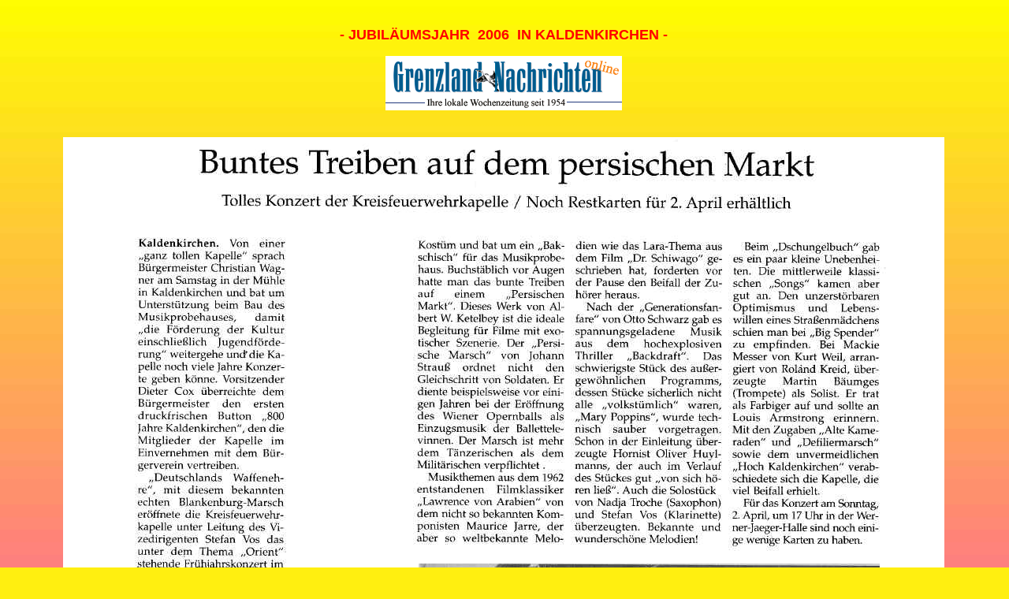

--- FILE ---
content_type: text/html
request_url: http://bv-kaldenkirchen.de/news/2006/konzert_feuer/konzert_fw.htm
body_size: 1055
content:

<HTML>
<head>
<link href="../../../css.css" rel="stylesheet" type="text/css">
<title>B�rgerverein Kaldenkirchen e.V.</title>
 <style>
<!--
h4
	{margin-bottom:.0001pt;
	text-align:center;
	page-break-after:avoid;
	font-size:12.0pt;
	font-family:"Bookman Old Style";
	font-weight:normal; margin-left:0cm; margin-right:0cm; margin-top:0cm}
h1
	{margin-bottom:.0001pt;
	text-align:justify;
	page-break-after:avoid;
	font-size:12.0pt;
	font-family:"Times New Roman";
	font-weight:normal; margin-left:0cm; margin-right:0cm; margin-top:0cm}
-->
</style>
 <a name="anfang"></HEAD>
<body text="#000033" link="#000033" bgColor="#ffef10" leftmargin="0" background="../../../banner/hintergrund01.jpg" topmargin="0" marginheight="0" marginwidth="0" onselectstart="return false" oncontextmenu="return false" ondragstart="return false"></a>
<a name="anfang">
<table border="0" cellpadding="0" cellspacing="0" style="border-collapse: collapse" bordercolor="#111111" width="100%" id="AutoNumber1">
  <tr>
    <td width="2%" height="100%">
    <p align="center">&nbsp;</td>
    <td width="3%" height="100%">
    <p align="center">&nbsp;</td>
    <td width="30%" height="100%">
<p style="text-align: center">
&nbsp;<p style="text-align: center">
<b>
    <span style="font-size: 13.5pt; font-family: Arial; color: red">- 
    JUBIL�UMSJAHR &nbsp;2006 &nbsp;IN KALDENKIRCHEN -</span></b><p style="text-align: center">
<img border="0" src="../mode_kunst/grenzland_nachrichten.gif" width="300" height="69"><p style="text-align: center">
&nbsp;</td>
    <td width="3%" height="100%">
    <p align="center">&nbsp;</td>
    <td width="2%" height="100%">
    <p align="center">&nbsp;</td>
  </tr>
  <tr>
    <td width="2%" height="100%">
    <p align="center">&nbsp;</td>
    <td width="3%" height="100%">
    <p align="center">&nbsp;</td>
    <td width="68%" height="300%" bgcolor="#FFFFFF" rowspan="3">
<a name="anfang">
</a><p align="center">
<img border="0" src="konzert_fw001.jpg" width="806" height="101"><a name="anfang"><table border="0" cellpadding="0" cellspacing="3" style="border-collapse: collapse" width="100%" id="AutoNumber2">
  <tr>
    <td width="100%" colspan="2">
    <p align="center">
    &nbsp;</td>
  </tr>
  <tr>
    <td width="33%" rowspan="2">
    <p align="center">
    <img border="0" src="konzert_fw002.jpg" width="204" height="890"><a name="anfang"><p align="center">
    &nbsp;</p>
	</a></td>
    <td width="67%">
<a name="anfang">
	</a>
    <p align="center">
    <img border="0" src="konzert_fw003.jpg" width="600" height="400"><p align="center">
    <img border="0" src="konzert_fw004.jpg" width="585" height="433"><br>
	<img border="0" src="konzert_fw005.jpg" width="598" height="44"></td>
  </tr>
  <tr>
    <td width="67%">
    &nbsp;</td>
  </tr>
</table>
</a></td>
    <td width="3%" height="100%">
    <p align="center">&nbsp;</td>
    <td width="2%" height="100%">
    <p align="center">&nbsp;</td>
  </tr>
  <tr>
    <td width="2%" height="100%">
    <p align="center">&nbsp;</td>
    <td width="3%" height="100%">
    <p align="center">&nbsp;</td>
    <td width="3%" height="100%">
    <p align="center">&nbsp;</td>
    <td width="2%" height="100%">
    <p align="center">&nbsp;</td>
  </tr>
  <tr>
    <td width="2%" height="100%">
    <p align="center">&nbsp;</td>
    <td width="3%" height="100%">
    <p align="center">&nbsp;</td>
    <td width="3%" height="100%">
    <p align="center">&nbsp;</td>
    <td width="2%" height="100%">
    <p align="center">&nbsp;</td>
  </tr>
  <tr>
    <td width="2%" height="100%">
    <p align="center">&nbsp;</td>
    <td width="3%" height="100%">
    <p align="center">&nbsp;</td>
    <td width="30%" height="100%">
    <p align="center">
</a>&nbsp;&nbsp;
<a name="anfang">
    </td>
    <td width="3%" height="100%">
    <p align="center">&nbsp;</td>
    <td width="2%" height="100%">
    <p align="center">&nbsp;</td>
  </tr>
  </table>
</a>
<p align="center">
&nbsp;<font size="1">Zur Startseite von
<a target="_parent" href="http://www.bv-kaldenkirchen.de">www.bv-kaldenkirchen.de</a></font><font size="2"><br>
  &nbsp;</font></p>
</BODY></HTML>

--- FILE ---
content_type: text/css
request_url: http://bv-kaldenkirchen.de/css.css
body_size: 137
content:
body { 
-webkit-scrollbar-base-color: #ffef10;
-webkit-scrollbar-track-color: #ffa653;
-webkit-scrollbar-arrow-color: #ffa653;
font-family:arial;
    font-size:12px;
background-color: #ffef10;    
}